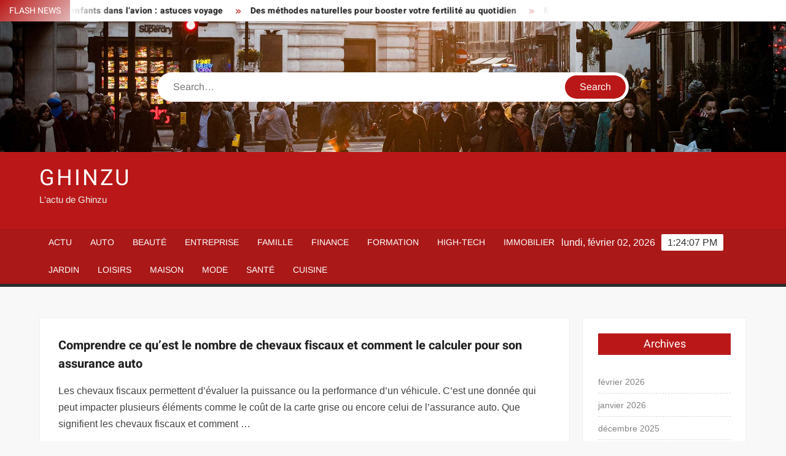

--- FILE ---
content_type: text/html; charset=UTF-8
request_url: https://www.ghinzu.com/comprendre-ce-quest-le-nombre-de-chevaux-fiscaux-et-comment-le-calculer-pour-son-assurance-auto/
body_size: 16145
content:
<!doctype html>
<html lang="fr-FR">
<head><meta charset="UTF-8"><script>if(navigator.userAgent.match(/MSIE|Internet Explorer/i)||navigator.userAgent.match(/Trident\/7\..*?rv:11/i)){var href=document.location.href;if(!href.match(/[?&]nowprocket/)){if(href.indexOf("?")==-1){if(href.indexOf("#")==-1){document.location.href=href+"?nowprocket=1"}else{document.location.href=href.replace("#","?nowprocket=1#")}}else{if(href.indexOf("#")==-1){document.location.href=href+"&nowprocket=1"}else{document.location.href=href.replace("#","&nowprocket=1#")}}}}</script><script>(()=>{class RocketLazyLoadScripts{constructor(){this.v="1.2.6",this.triggerEvents=["keydown","mousedown","mousemove","touchmove","touchstart","touchend","wheel"],this.userEventHandler=this.t.bind(this),this.touchStartHandler=this.i.bind(this),this.touchMoveHandler=this.o.bind(this),this.touchEndHandler=this.h.bind(this),this.clickHandler=this.u.bind(this),this.interceptedClicks=[],this.interceptedClickListeners=[],this.l(this),window.addEventListener("pageshow",(t=>{this.persisted=t.persisted,this.everythingLoaded&&this.m()})),this.CSPIssue=sessionStorage.getItem("rocketCSPIssue"),document.addEventListener("securitypolicyviolation",(t=>{this.CSPIssue||"script-src-elem"!==t.violatedDirective||"data"!==t.blockedURI||(this.CSPIssue=!0,sessionStorage.setItem("rocketCSPIssue",!0))})),document.addEventListener("DOMContentLoaded",(()=>{this.k()})),this.delayedScripts={normal:[],async:[],defer:[]},this.trash=[],this.allJQueries=[]}p(t){document.hidden?t.t():(this.triggerEvents.forEach((e=>window.addEventListener(e,t.userEventHandler,{passive:!0}))),window.addEventListener("touchstart",t.touchStartHandler,{passive:!0}),window.addEventListener("mousedown",t.touchStartHandler),document.addEventListener("visibilitychange",t.userEventHandler))}_(){this.triggerEvents.forEach((t=>window.removeEventListener(t,this.userEventHandler,{passive:!0}))),document.removeEventListener("visibilitychange",this.userEventHandler)}i(t){"HTML"!==t.target.tagName&&(window.addEventListener("touchend",this.touchEndHandler),window.addEventListener("mouseup",this.touchEndHandler),window.addEventListener("touchmove",this.touchMoveHandler,{passive:!0}),window.addEventListener("mousemove",this.touchMoveHandler),t.target.addEventListener("click",this.clickHandler),this.L(t.target,!0),this.S(t.target,"onclick","rocket-onclick"),this.C())}o(t){window.removeEventListener("touchend",this.touchEndHandler),window.removeEventListener("mouseup",this.touchEndHandler),window.removeEventListener("touchmove",this.touchMoveHandler,{passive:!0}),window.removeEventListener("mousemove",this.touchMoveHandler),t.target.removeEventListener("click",this.clickHandler),this.L(t.target,!1),this.S(t.target,"rocket-onclick","onclick"),this.M()}h(){window.removeEventListener("touchend",this.touchEndHandler),window.removeEventListener("mouseup",this.touchEndHandler),window.removeEventListener("touchmove",this.touchMoveHandler,{passive:!0}),window.removeEventListener("mousemove",this.touchMoveHandler)}u(t){t.target.removeEventListener("click",this.clickHandler),this.L(t.target,!1),this.S(t.target,"rocket-onclick","onclick"),this.interceptedClicks.push(t),t.preventDefault(),t.stopPropagation(),t.stopImmediatePropagation(),this.M()}O(){window.removeEventListener("touchstart",this.touchStartHandler,{passive:!0}),window.removeEventListener("mousedown",this.touchStartHandler),this.interceptedClicks.forEach((t=>{t.target.dispatchEvent(new MouseEvent("click",{view:t.view,bubbles:!0,cancelable:!0}))}))}l(t){EventTarget.prototype.addEventListenerWPRocketBase=EventTarget.prototype.addEventListener,EventTarget.prototype.addEventListener=function(e,i,o){"click"!==e||t.windowLoaded||i===t.clickHandler||t.interceptedClickListeners.push({target:this,func:i,options:o}),(this||window).addEventListenerWPRocketBase(e,i,o)}}L(t,e){this.interceptedClickListeners.forEach((i=>{i.target===t&&(e?t.removeEventListener("click",i.func,i.options):t.addEventListener("click",i.func,i.options))})),t.parentNode!==document.documentElement&&this.L(t.parentNode,e)}D(){return new Promise((t=>{this.P?this.M=t:t()}))}C(){this.P=!0}M(){this.P=!1}S(t,e,i){t.hasAttribute&&t.hasAttribute(e)&&(event.target.setAttribute(i,event.target.getAttribute(e)),event.target.removeAttribute(e))}t(){this._(this),"loading"===document.readyState?document.addEventListener("DOMContentLoaded",this.R.bind(this)):this.R()}k(){let t=[];document.querySelectorAll("script[type=rocketlazyloadscript][data-rocket-src]").forEach((e=>{let i=e.getAttribute("data-rocket-src");if(i&&!i.startsWith("data:")){0===i.indexOf("//")&&(i=location.protocol+i);try{const o=new URL(i).origin;o!==location.origin&&t.push({src:o,crossOrigin:e.crossOrigin||"module"===e.getAttribute("data-rocket-type")})}catch(t){}}})),t=[...new Map(t.map((t=>[JSON.stringify(t),t]))).values()],this.T(t,"preconnect")}async R(){this.lastBreath=Date.now(),this.j(this),this.F(this),this.I(),this.W(),this.q(),await this.A(this.delayedScripts.normal),await this.A(this.delayedScripts.defer),await this.A(this.delayedScripts.async);try{await this.U(),await this.H(this),await this.J()}catch(t){console.error(t)}window.dispatchEvent(new Event("rocket-allScriptsLoaded")),this.everythingLoaded=!0,this.D().then((()=>{this.O()})),this.N()}W(){document.querySelectorAll("script[type=rocketlazyloadscript]").forEach((t=>{t.hasAttribute("data-rocket-src")?t.hasAttribute("async")&&!1!==t.async?this.delayedScripts.async.push(t):t.hasAttribute("defer")&&!1!==t.defer||"module"===t.getAttribute("data-rocket-type")?this.delayedScripts.defer.push(t):this.delayedScripts.normal.push(t):this.delayedScripts.normal.push(t)}))}async B(t){if(await this.G(),!0!==t.noModule||!("noModule"in HTMLScriptElement.prototype))return new Promise((e=>{let i;function o(){(i||t).setAttribute("data-rocket-status","executed"),e()}try{if(navigator.userAgent.indexOf("Firefox/")>0||""===navigator.vendor||this.CSPIssue)i=document.createElement("script"),[...t.attributes].forEach((t=>{let e=t.nodeName;"type"!==e&&("data-rocket-type"===e&&(e="type"),"data-rocket-src"===e&&(e="src"),i.setAttribute(e,t.nodeValue))})),t.text&&(i.text=t.text),i.hasAttribute("src")?(i.addEventListener("load",o),i.addEventListener("error",(function(){i.setAttribute("data-rocket-status","failed-network"),e()})),setTimeout((()=>{i.isConnected||e()}),1)):(i.text=t.text,o()),t.parentNode.replaceChild(i,t);else{const i=t.getAttribute("data-rocket-type"),s=t.getAttribute("data-rocket-src");i?(t.type=i,t.removeAttribute("data-rocket-type")):t.removeAttribute("type"),t.addEventListener("load",o),t.addEventListener("error",(i=>{this.CSPIssue&&i.target.src.startsWith("data:")?(console.log("WPRocket: data-uri blocked by CSP -> fallback"),t.removeAttribute("src"),this.B(t).then(e)):(t.setAttribute("data-rocket-status","failed-network"),e())})),s?(t.removeAttribute("data-rocket-src"),t.src=s):t.src="data:text/javascript;base64,"+window.btoa(unescape(encodeURIComponent(t.text)))}}catch(i){t.setAttribute("data-rocket-status","failed-transform"),e()}}));t.setAttribute("data-rocket-status","skipped")}async A(t){const e=t.shift();return e&&e.isConnected?(await this.B(e),this.A(t)):Promise.resolve()}q(){this.T([...this.delayedScripts.normal,...this.delayedScripts.defer,...this.delayedScripts.async],"preload")}T(t,e){var i=document.createDocumentFragment();t.forEach((t=>{const o=t.getAttribute&&t.getAttribute("data-rocket-src")||t.src;if(o&&!o.startsWith("data:")){const s=document.createElement("link");s.href=o,s.rel=e,"preconnect"!==e&&(s.as="script"),t.getAttribute&&"module"===t.getAttribute("data-rocket-type")&&(s.crossOrigin=!0),t.crossOrigin&&(s.crossOrigin=t.crossOrigin),t.integrity&&(s.integrity=t.integrity),i.appendChild(s),this.trash.push(s)}})),document.head.appendChild(i)}j(t){let e={};function i(i,o){return e[o].eventsToRewrite.indexOf(i)>=0&&!t.everythingLoaded?"rocket-"+i:i}function o(t,o){!function(t){e[t]||(e[t]={originalFunctions:{add:t.addEventListener,remove:t.removeEventListener},eventsToRewrite:[]},t.addEventListener=function(){arguments[0]=i(arguments[0],t),e[t].originalFunctions.add.apply(t,arguments)},t.removeEventListener=function(){arguments[0]=i(arguments[0],t),e[t].originalFunctions.remove.apply(t,arguments)})}(t),e[t].eventsToRewrite.push(o)}function s(e,i){let o=e[i];e[i]=null,Object.defineProperty(e,i,{get:()=>o||function(){},set(s){t.everythingLoaded?o=s:e["rocket"+i]=o=s}})}o(document,"DOMContentLoaded"),o(window,"DOMContentLoaded"),o(window,"load"),o(window,"pageshow"),o(document,"readystatechange"),s(document,"onreadystatechange"),s(window,"onload"),s(window,"onpageshow");try{Object.defineProperty(document,"readyState",{get:()=>t.rocketReadyState,set(e){t.rocketReadyState=e},configurable:!0}),document.readyState="loading"}catch(t){console.log("WPRocket DJE readyState conflict, bypassing")}}F(t){let e;function i(e){return t.everythingLoaded?e:e.split(" ").map((t=>"load"===t||0===t.indexOf("load.")?"rocket-jquery-load":t)).join(" ")}function o(o){function s(t){const e=o.fn[t];o.fn[t]=o.fn.init.prototype[t]=function(){return this[0]===window&&("string"==typeof arguments[0]||arguments[0]instanceof String?arguments[0]=i(arguments[0]):"object"==typeof arguments[0]&&Object.keys(arguments[0]).forEach((t=>{const e=arguments[0][t];delete arguments[0][t],arguments[0][i(t)]=e}))),e.apply(this,arguments),this}}o&&o.fn&&!t.allJQueries.includes(o)&&(o.fn.ready=o.fn.init.prototype.ready=function(e){return t.domReadyFired?e.bind(document)(o):document.addEventListener("rocket-DOMContentLoaded",(()=>e.bind(document)(o))),o([])},s("on"),s("one"),t.allJQueries.push(o)),e=o}o(window.jQuery),Object.defineProperty(window,"jQuery",{get:()=>e,set(t){o(t)}})}async H(t){const e=document.querySelector("script[data-webpack]");e&&(await async function(){return new Promise((t=>{e.addEventListener("load",t),e.addEventListener("error",t)}))}(),await t.K(),await t.H(t))}async U(){this.domReadyFired=!0;try{document.readyState="interactive"}catch(t){}await this.G(),document.dispatchEvent(new Event("rocket-readystatechange")),await this.G(),document.rocketonreadystatechange&&document.rocketonreadystatechange(),await this.G(),document.dispatchEvent(new Event("rocket-DOMContentLoaded")),await this.G(),window.dispatchEvent(new Event("rocket-DOMContentLoaded"))}async J(){try{document.readyState="complete"}catch(t){}await this.G(),document.dispatchEvent(new Event("rocket-readystatechange")),await this.G(),document.rocketonreadystatechange&&document.rocketonreadystatechange(),await this.G(),window.dispatchEvent(new Event("rocket-load")),await this.G(),window.rocketonload&&window.rocketonload(),await this.G(),this.allJQueries.forEach((t=>t(window).trigger("rocket-jquery-load"))),await this.G();const t=new Event("rocket-pageshow");t.persisted=this.persisted,window.dispatchEvent(t),await this.G(),window.rocketonpageshow&&window.rocketonpageshow({persisted:this.persisted}),this.windowLoaded=!0}m(){document.onreadystatechange&&document.onreadystatechange(),window.onload&&window.onload(),window.onpageshow&&window.onpageshow({persisted:this.persisted})}I(){const t=new Map;document.write=document.writeln=function(e){const i=document.currentScript;i||console.error("WPRocket unable to document.write this: "+e);const o=document.createRange(),s=i.parentElement;let n=t.get(i);void 0===n&&(n=i.nextSibling,t.set(i,n));const c=document.createDocumentFragment();o.setStart(c,0),c.appendChild(o.createContextualFragment(e)),s.insertBefore(c,n)}}async G(){Date.now()-this.lastBreath>45&&(await this.K(),this.lastBreath=Date.now())}async K(){return document.hidden?new Promise((t=>setTimeout(t))):new Promise((t=>requestAnimationFrame(t)))}N(){this.trash.forEach((t=>t.remove()))}static run(){const t=new RocketLazyLoadScripts;t.p(t)}}RocketLazyLoadScripts.run()})();</script>
	
	<meta name="viewport" content="width=device-width">
	<link rel="profile" href="https://gmpg.org/xfn/11">

				 			 			 			 			 			 			 			 			 			 			 			 			 			 <meta name='robots' content='index, follow, max-image-preview:large, max-snippet:-1, max-video-preview:-1' />
<meta http-equiv="Content-Security-Policy" content="upgrade-insecure-requests">

	<!-- This site is optimized with the Yoast SEO plugin v26.8 - https://yoast.com/product/yoast-seo-wordpress/ -->
	<title>Comprendre ce qu&#039;est le nombre de chevaux fiscaux et comment le calculer pour son assurance auto - Ghinzu</title>
	<link rel="canonical" href="https://scootauto.fr/comprendre-ce-quest-le-nombre-de-chevaux-fiscaux-et-comment-le-calculer-pour-son-assurance-auto/" />
	<meta property="og:locale" content="fr_FR" />
	<meta property="og:type" content="article" />
	<meta property="og:title" content="Comprendre ce qu&#039;est le nombre de chevaux fiscaux et comment le calculer pour son assurance auto - Ghinzu" />
	<meta property="og:description" content="Les chevaux fiscaux permettent d’évaluer la puissance ou la performance d’un véhicule. C’est une donnée qui peut impacter plusieurs éléments comme le coût de la carte grise ou encore celui" />
	<meta property="og:url" content="https://scootauto.fr/comprendre-ce-quest-le-nombre-de-chevaux-fiscaux-et-comment-le-calculer-pour-son-assurance-auto/" />
	<meta property="og:site_name" content="Ghinzu" />
	<meta property="article:published_time" content="2023-05-09T21:16:51+00:00" />
	<meta name="author" content="Kevin" />
	<meta name="twitter:card" content="summary_large_image" />
	<meta name="twitter:label1" content="Écrit par" />
	<meta name="twitter:data1" content="Kevin" />
	<script type="application/ld+json" class="yoast-schema-graph">{"@context":"https://schema.org","@graph":[{"@type":"Article","@id":"https://scootauto.fr/comprendre-ce-quest-le-nombre-de-chevaux-fiscaux-et-comment-le-calculer-pour-son-assurance-auto/#article","isPartOf":{"@id":"https://scootauto.fr/comprendre-ce-quest-le-nombre-de-chevaux-fiscaux-et-comment-le-calculer-pour-son-assurance-auto/"},"author":{"name":"Kevin","@id":"https://www.ghinzu.com/#/schema/person/bf5392bf4e91e84626ba38c5615d37a1"},"headline":"Comprendre ce qu&rsquo;est le nombre de chevaux fiscaux et comment le calculer pour son assurance auto","datePublished":"2023-05-09T21:16:51+00:00","mainEntityOfPage":{"@id":"https://scootauto.fr/comprendre-ce-quest-le-nombre-de-chevaux-fiscaux-et-comment-le-calculer-pour-son-assurance-auto/"},"wordCount":88,"articleSection":["Auto"],"inLanguage":"fr-FR"},{"@type":"WebPage","@id":"https://scootauto.fr/comprendre-ce-quest-le-nombre-de-chevaux-fiscaux-et-comment-le-calculer-pour-son-assurance-auto/","url":"https://scootauto.fr/comprendre-ce-quest-le-nombre-de-chevaux-fiscaux-et-comment-le-calculer-pour-son-assurance-auto/","name":"Comprendre ce qu'est le nombre de chevaux fiscaux et comment le calculer pour son assurance auto - Ghinzu","isPartOf":{"@id":"https://www.ghinzu.com/#website"},"datePublished":"2023-05-09T21:16:51+00:00","author":{"@id":"https://www.ghinzu.com/#/schema/person/bf5392bf4e91e84626ba38c5615d37a1"},"breadcrumb":{"@id":"https://scootauto.fr/comprendre-ce-quest-le-nombre-de-chevaux-fiscaux-et-comment-le-calculer-pour-son-assurance-auto/#breadcrumb"},"inLanguage":"fr-FR","potentialAction":[{"@type":"ReadAction","target":["https://scootauto.fr/comprendre-ce-quest-le-nombre-de-chevaux-fiscaux-et-comment-le-calculer-pour-son-assurance-auto/"]}]},{"@type":"BreadcrumbList","@id":"https://scootauto.fr/comprendre-ce-quest-le-nombre-de-chevaux-fiscaux-et-comment-le-calculer-pour-son-assurance-auto/#breadcrumb","itemListElement":[{"@type":"ListItem","position":1,"name":"Home","item":"https://www.ghinzu.com/"},{"@type":"ListItem","position":2,"name":"Comprendre ce qu&rsquo;est le nombre de chevaux fiscaux et comment le calculer pour son assurance auto"}]},{"@type":"WebSite","@id":"https://www.ghinzu.com/#website","url":"https://www.ghinzu.com/","name":"Ghinzu","description":"L&#039;actu de Ghinzu","potentialAction":[{"@type":"SearchAction","target":{"@type":"EntryPoint","urlTemplate":"https://www.ghinzu.com/?s={search_term_string}"},"query-input":{"@type":"PropertyValueSpecification","valueRequired":true,"valueName":"search_term_string"}}],"inLanguage":"fr-FR"},{"@type":"Person","@id":"https://www.ghinzu.com/#/schema/person/bf5392bf4e91e84626ba38c5615d37a1","name":"Kevin","image":{"@type":"ImageObject","inLanguage":"fr-FR","@id":"https://www.ghinzu.com/#/schema/person/image/","url":"https://secure.gravatar.com/avatar/94fc8c1b54577524f3bc0668c9c2e44cf27ddb1bcfa703b9fbf73b5bcd558c10?s=96&d=mm&r=g","contentUrl":"https://secure.gravatar.com/avatar/94fc8c1b54577524f3bc0668c9c2e44cf27ddb1bcfa703b9fbf73b5bcd558c10?s=96&d=mm&r=g","caption":"Kevin"},"sameAs":["https://www.ghinzu.com"]}]}</script>
	<!-- / Yoast SEO plugin. -->


<link rel="alternate" type="application/rss+xml" title="Ghinzu &raquo; Flux" href="https://www.ghinzu.com/feed/" />
<link rel="alternate" title="oEmbed (JSON)" type="application/json+oembed" href="https://www.ghinzu.com/wp-json/oembed/1.0/embed?url=https%3A%2F%2Fscootauto.fr%2Fcomprendre-ce-quest-le-nombre-de-chevaux-fiscaux-et-comment-le-calculer-pour-son-assurance-auto%2F" />
<link rel="alternate" title="oEmbed (XML)" type="text/xml+oembed" href="https://www.ghinzu.com/wp-json/oembed/1.0/embed?url=https%3A%2F%2Fscootauto.fr%2Fcomprendre-ce-quest-le-nombre-de-chevaux-fiscaux-et-comment-le-calculer-pour-son-assurance-auto%2F&#038;format=xml" />
<style id='wp-img-auto-sizes-contain-inline-css' type='text/css'>
img:is([sizes=auto i],[sizes^="auto," i]){contain-intrinsic-size:3000px 1500px}
/*# sourceURL=wp-img-auto-sizes-contain-inline-css */
</style>
<link data-minify="1" rel='stylesheet' id='global-tweaks-css' href='https://www.ghinzu.com/wp-content/cache/min/1/wp-content/plugins/zz-awp-optimize/assets/css/global-tweaks.css?ver=1762483643' type='text/css' media='all' />
<link data-minify="1" rel='stylesheet' id='font-system-css' href='https://www.ghinzu.com/wp-content/cache/min/1/wp-content/plugins/zz-awp-optimize/assets/css/font-system.css?ver=1762483643' type='text/css' media='all' />
<style id='wp-emoji-styles-inline-css' type='text/css'>

	img.wp-smiley, img.emoji {
		display: inline !important;
		border: none !important;
		box-shadow: none !important;
		height: 1em !important;
		width: 1em !important;
		margin: 0 0.07em !important;
		vertical-align: -0.1em !important;
		background: none !important;
		padding: 0 !important;
	}
/*# sourceURL=wp-emoji-styles-inline-css */
</style>
<link data-minify="1" rel='stylesheet' id='freenews-style-css' href='https://www.ghinzu.com/wp-content/cache/min/1/wp-content/themes/freenews-child/style.css?ver=1762483643' type='text/css' media='all' />
<link data-minify="1" rel='stylesheet' id='font-awesome-css' href='https://www.ghinzu.com/wp-content/cache/min/1/wp-content/themes/freenews/assets/library/fontawesome/css/all.min.css?ver=1762483643' type='text/css' media='all' />
<link data-minify="1" rel='stylesheet' id='freenews-google-fonts-css' href='https://www.ghinzu.com/wp-content/cache/min/1/wp-content/fonts/160cb2d143323da8d3923622582e5a59.css?ver=1762483643' type='text/css' media='all' />
<style id='rocket-lazyload-inline-css' type='text/css'>
.rll-youtube-player{position:relative;padding-bottom:56.23%;height:0;overflow:hidden;max-width:100%;}.rll-youtube-player:focus-within{outline: 2px solid currentColor;outline-offset: 5px;}.rll-youtube-player iframe{position:absolute;top:0;left:0;width:100%;height:100%;z-index:100;background:0 0}.rll-youtube-player img{bottom:0;display:block;left:0;margin:auto;max-width:100%;width:100%;position:absolute;right:0;top:0;border:none;height:auto;-webkit-transition:.4s all;-moz-transition:.4s all;transition:.4s all}.rll-youtube-player img:hover{-webkit-filter:brightness(75%)}.rll-youtube-player .play{height:100%;width:100%;left:0;top:0;position:absolute;background:var(--wpr-bg-fdadcbc9-0475-4391-bd32-911174754881) no-repeat center;background-color: transparent !important;cursor:pointer;border:none;}
/*# sourceURL=rocket-lazyload-inline-css */
</style>
<script type="text/javascript" src="https://www.ghinzu.com/wp-includes/js/jquery/jquery.min.js?ver=3.7.1" id="jquery-core-js" data-rocket-defer defer></script>
<script type="text/javascript" src="https://www.ghinzu.com/wp-includes/js/jquery/jquery-migrate.min.js?ver=3.4.1" id="jquery-migrate-js" data-rocket-defer defer></script>
<script data-minify="1" type="text/javascript" src="https://www.ghinzu.com/wp-content/cache/min/1/wp-content/themes/freenews/assets/js/global.js?ver=1762483643" id="freenews-global-js" data-rocket-defer defer></script>
<link rel="https://api.w.org/" href="https://www.ghinzu.com/wp-json/" /><link rel="alternate" title="JSON" type="application/json" href="https://www.ghinzu.com/wp-json/wp/v2/posts/8186" /><meta name="generator" content="WordPress 6.9" />
<link rel='shortlink' href='https://www.ghinzu.com/?p=8186' />
<link rel="EditURI" type="application/rsd+xml" title="RSD" href="https://www.ghinzu.com/send.php?rsd" />
<noscript><style id="rocket-lazyload-nojs-css">.rll-youtube-player, [data-lazy-src]{display:none !important;}</style></noscript><style id="wpr-lazyload-bg-container"></style><style id="wpr-lazyload-bg-exclusion"></style>
<noscript>
<style id="wpr-lazyload-bg-nostyle">.rll-youtube-player .play{--wpr-bg-fdadcbc9-0475-4391-bd32-911174754881: url('https://www.ghinzu.com/wp-content/plugins/wp-rocket/assets/img/youtube.png');}</style>
</noscript>
<script type="application/javascript">const rocket_pairs = [{"selector":".rll-youtube-player .play","style":".rll-youtube-player .play{--wpr-bg-fdadcbc9-0475-4391-bd32-911174754881: url('https:\/\/www.ghinzu.com\/wp-content\/plugins\/wp-rocket\/assets\/img\/youtube.png');}","hash":"fdadcbc9-0475-4391-bd32-911174754881","url":"https:\/\/www.ghinzu.com\/wp-content\/plugins\/wp-rocket\/assets\/img\/youtube.png"}]; const rocket_excluded_pairs = [];</script><meta name="generator" content="WP Rocket 3.17.3.1" data-wpr-features="wpr_lazyload_css_bg_img wpr_delay_js wpr_defer_js wpr_minify_js wpr_lazyload_images wpr_lazyload_iframes wpr_minify_css wpr_desktop" /></head>

<body data-rsssl=1 class="wp-singular post-template-default single single-post postid-8186 single-format-standard wp-theme-freenews wp-child-theme-freenews-child has-header-image has-sidebar">
	<div id="page" class="site">
	<a class="skip-link screen-reader-text" href="#content">Skip to content</a>

	
	<header id="masthead" class="site-header">
		<div id="main-header" class="main-header">
			<div class="navigation-top">
        		<div class="wrap">
            	<div id="site-header-menu" class="site-header-menu">
               	<nav class="main-navigation" aria-label="Primary Menu" role="navigation">
							    <button class="menu-toggle" aria-controls="primary-menu" aria-expanded="false">
        <span class="toggle-text">Menu</span>
        <span class="toggle-bar"></span>
    </button>

    <ul id="primary-menu" class="menu nav-menu"><li id="menu-item-10" class="menu-item menu-item-type-taxonomy menu-item-object-category menu-item-10 category-color-1"><a href="https://www.ghinzu.com/actu/">Actu</a></li>
<li id="menu-item-11" class="menu-item menu-item-type-taxonomy menu-item-object-category current-post-ancestor current-menu-parent current-post-parent menu-item-11 category-color-3"><a href="https://www.ghinzu.com/auto/">Auto</a></li>
<li id="menu-item-12" class="menu-item menu-item-type-taxonomy menu-item-object-category menu-item-12 category-color-4"><a href="https://www.ghinzu.com/beaute/">Beauté</a></li>
<li id="menu-item-13" class="menu-item menu-item-type-taxonomy menu-item-object-category menu-item-13 category-color-5"><a href="https://www.ghinzu.com/entreprise/">Entreprise</a></li>
<li id="menu-item-14" class="menu-item menu-item-type-taxonomy menu-item-object-category menu-item-14 category-color-6"><a href="https://www.ghinzu.com/famille/">Famille</a></li>
<li id="menu-item-15" class="menu-item menu-item-type-taxonomy menu-item-object-category menu-item-15 category-color-7"><a href="https://www.ghinzu.com/finance/">Finance</a></li>
<li id="menu-item-16" class="menu-item menu-item-type-taxonomy menu-item-object-category menu-item-16 category-color-8"><a href="https://www.ghinzu.com/formation/">Formation</a></li>
<li id="menu-item-17" class="menu-item menu-item-type-taxonomy menu-item-object-category menu-item-17 category-color-9"><a href="https://www.ghinzu.com/high-tech/">High-Tech</a></li>
<li id="menu-item-18" class="menu-item menu-item-type-taxonomy menu-item-object-category menu-item-18 category-color-10"><a href="https://www.ghinzu.com/immobilier/">Immobilier</a></li>
<li id="menu-item-19" class="menu-item menu-item-type-taxonomy menu-item-object-category menu-item-19 category-color-11"><a href="https://www.ghinzu.com/jardin/">Jardin</a></li>
<li id="menu-item-20" class="menu-item menu-item-type-taxonomy menu-item-object-category menu-item-20 category-color-12"><a href="https://www.ghinzu.com/loisirs/">Loisirs</a></li>
<li id="menu-item-21" class="menu-item menu-item-type-taxonomy menu-item-object-category menu-item-21 category-color-13"><a href="https://www.ghinzu.com/maison/">Maison</a></li>
<li id="menu-item-22" class="menu-item menu-item-type-taxonomy menu-item-object-category menu-item-22 category-color-14"><a href="https://www.ghinzu.com/mode/">Mode</a></li>
<li id="menu-item-23" class="menu-item menu-item-type-taxonomy menu-item-object-category menu-item-23 category-color-15"><a href="https://www.ghinzu.com/sante/">Santé</a></li>
<li id="menu-item-973" class="menu-item menu-item-type-taxonomy menu-item-object-category menu-item-973 category-color-17"><a href="https://www.ghinzu.com/cuisine/">Cuisine</a></li>
</ul>						 </nav><!-- #site-navigation -->
           		</div>
        		</div><!-- .wrap -->
			</div><!-- .navigation-top -->
			
			<div class="top-header">
				<div class="top-header-inner">

					    <div class="flash-news">
                <div class="flash-news-header">
            <h4 class="flash-news-title">Flash News</h4>
        </div>
                <div class="marquee">
                            <artical class="news-post-title"><h3><a href="https://www.123voyagez.fr/conseils-pour-faire-dormir-les-enfants-dans-lavion-astuces-voyage/" title="Conseils pour faire dormir les enfants dans l’avion : astuces voyage">Conseils pour faire dormir les enfants dans l’avion : astuces voyage</a></h3></artical>

                            <artical class="news-post-title"><h3><a href="https://www.santeinfo.net/comment-ameliorer-naturellement-la-fertilite/" title="Des méthodes naturelles pour booster votre fertilité au quotidien">Des méthodes naturelles pour booster votre fertilité au quotidien</a></h3></artical>

                            <artical class="news-post-title"><h3><a href="https://www.santeinfo.net/mister-gaspard-votre-compagnon-sante/" title="Mister Gaspard, l’allié santé qui veille sur vous">Mister Gaspard, l’allié santé qui veille sur vous</a></h3></artical>

                            <artical class="news-post-title"><h3><a href="https://www.belle-et-unique.fr/fabriquer-son-deodorant-maison-recette-facile-et-naturelle/" title="Déodorant maison facile à réaliser avec des ingrédients naturels">Déodorant maison facile à réaliser avec des ingrédients naturels</a></h3></artical>

                            <artical class="news-post-title"><h3><a href="https://www.bycarolineandco.fr/tendance-canapes-verts-comment-adopter-cette-couleur-dans-votre-decoration/" title="Tendance canapés verts : comment adopter cette couleur dans votre décoration ?">Tendance canapés verts : comment adopter cette couleur dans votre décoration ?</a></h3></artical>

                            <artical class="news-post-title"><h3><a href="https://makeitnow.fr/assurance-responsabilite-civile-professionnelle-comment-determiner-sa-souscription/" title="Assurance Responsabilité Civile Professionnelle : Comment Déterminer sa Souscription ?">Assurance Responsabilité Civile Professionnelle : Comment Déterminer sa Souscription ?</a></h3></artical>

                            <artical class="news-post-title"><h3><a href="https://www.fourchette-mascara.com/methode-5-4-3-2-1-bienfaits-et-applications-pour-le-quotidien/" title="Méthode 5 4 3 2 1 : bienfaits et applications pour le quotidien">Méthode 5 4 3 2 1 : bienfaits et applications pour le quotidien</a></h3></artical>

                            <artical class="news-post-title"><h3><a href="https://www.parisavenue.fr/comportement-homme-apres-rapport-les-cles-pour-comprendre-et-agir/" title="Comportement homme après rapport : les clés pour comprendre et agir">Comportement homme après rapport : les clés pour comprendre et agir</a></h3></artical>

                            <artical class="news-post-title"><h3><a href="https://www.netscope.org/garde-robe-capsule-5-4-3-2-1-quest-ce-que-cest-et-comment-ladopter/" title="Garde-robe capsule 5 4 3 2 1 : qu’est-ce que c’est et comment l’adopter ?">Garde-robe capsule 5 4 3 2 1 : qu’est-ce que c’est et comment l’adopter ?</a></h3></artical>

                            <artical class="news-post-title"><h3><a href="https://www.belle-et-unique.fr/meilleur-traitement-capillaire-options-pour-des-cheveux-en-pleine-sante/" title="Meilleur traitement capillaire : options pour des cheveux en pleine santé !">Meilleur traitement capillaire : options pour des cheveux en pleine santé !</a></h3></artical>

                            <artical class="news-post-title"><h3><a href="https://www.cosmetiques-beaute.net/teinte-de-maquillage-comment-connaitre-sa-nuance-ideale-pour-un-teint-parfait/" title="Teinte de maquillage : comment connaître sa nuance idéale pour un teint parfait ?">Teinte de maquillage : comment connaître sa nuance idéale pour un teint parfait ?</a></h3></artical>

                            <artical class="news-post-title"><h3><a href="https://leblogautosmag.fr/les-demarches-a-suivre-pour-remedier-a-un-controle-antipollution-positif-2/" title="Contrôle antipollution positif : solutions concrètes pour régulariser votre situation">Contrôle antipollution positif : solutions concrètes pour régulariser votre situation</a></h3></artical>

                            <artical class="news-post-title"><h3><a href="https://leblogautosmag.fr/meilleurs-emplacements-pour-un-traceur-gps-sur-moto-conseils-et-astuces/" title="Meilleurs emplacements pour un traceur GPS sur moto : conseils et astuces">Meilleurs emplacements pour un traceur GPS sur moto : conseils et astuces</a></h3></artical>

                            <artical class="news-post-title"><h3><a href="https://scootauto.fr/porsche-decouvrez-lalternative-abordable-aux-sportives-de-luxe/" title="Porsche : Découvrez l’alternative abordable aux sportives de luxe">Porsche : Découvrez l’alternative abordable aux sportives de luxe</a></h3></artical>

                            <artical class="news-post-title"><h3><a href="https://www.finance-hq.org/crypto-monnaies-devenir-riche-avec-le-trading-en-ligne-mythe-ou-realite/" title="Crypto-monnaies : devenir riche avec le trading en ligne, mythe ou réalité ?">Crypto-monnaies : devenir riche avec le trading en ligne, mythe ou réalité ?</a></h3></artical>

                            <artical class="news-post-title"><h3><a href="https://www.225business.com/circulaires-en-ligne-ou-et-comment-les-trouver/" title="Circulaires en ligne : où et comment les trouver ?">Circulaires en ligne : où et comment les trouver ?</a></h3></artical>

                            <artical class="news-post-title"><h3><a href="https://optisante.fr/symptomes-mycoplasme-pulmonaire-reconnaitre-et-agir-efficacement/" title="Symptômes mycoplasme pulmonaire : reconnaître et agir efficacement">Symptômes mycoplasme pulmonaire : reconnaître et agir efficacement</a></h3></artical>

                            <artical class="news-post-title"><h3><a href="https://www.webfinance.net/retirer-sa-crypto-sur-revolut-methode-et-etapes-a-suivre-pour-effectuer-un-retrait-securise/" title="Retirer sa Crypto sur Revolut : méthode et étapes à suivre pour effectuer un retrait sécurisé!">Retirer sa Crypto sur Revolut : méthode et étapes à suivre pour effectuer un retrait sécurisé!</a></h3></artical>

                            <artical class="news-post-title"><h3><a href="https://cyberjournalisme.net/difference-entre-fannie-et-freddie-explication-et-comparaison-tout-savoir/" title="Différence entre Fannie et Freddie : explication et comparaison, tout savoir">Différence entre Fannie et Freddie : explication et comparaison, tout savoir</a></h3></artical>

                            <artical class="news-post-title"><h3><a href="https://www.contactjob.net/formation-professionnelle-differents-types-de-formations-a-decouvrir/" title="Formation professionnelle : différents types de formations à découvrir !">Formation professionnelle : différents types de formations à découvrir !</a></h3></artical>

                            <artical class="news-post-title"><h3><a href="https://www.lalignedhorizon.org/enlever-une-procedure-ve-les-etapes-essentielles-a-connaitre/" title="Enlever une procédure VE : les étapes essentielles à connaître">Enlever une procédure VE : les étapes essentielles à connaître</a></h3></artical>

                            <artical class="news-post-title"><h3><a href="https://www.stylepapers.com/elegant-homme-decouvrez-qui-remporte-le-titre-de-lhomme-le-plus-elegant-au-monde/" title="Elegant Homme: Découvrez Qui Remporte le Titre de l’Homme le Plus Élégant au Monde!">Elegant Homme: Découvrez Qui Remporte le Titre de l’Homme le Plus Élégant au Monde!</a></h3></artical>

                            <artical class="news-post-title"><h3><a href="https://www.autoentrepreneur-pratique.fr/cpf-utiliser-sa-formation-pour-du-coaching-personnalise/" title="CPF : utiliser sa formation pour du coaching personnalisé">CPF : utiliser sa formation pour du coaching personnalisé</a></h3></artical>

                            <artical class="news-post-title"><h3><a href="https://www.net-work.fr/pole-emploi-comment-savoir-si-je-suis-a-letranger-astuces-et-procedures/" title="Pôle emploi : comment savoir si je suis à l’étranger ? Astuces et procédures">Pôle emploi : comment savoir si je suis à l’étranger ? Astuces et procédures</a></h3></artical>

                            <artical class="news-post-title"><h3><a href="https://rockette-libre.org/tendance-2025-pantalons-a-ourlet-fendu-a-la-pointe-de-la-mode/" title="Tendance 2025 : pantalons à ourlet fendu, à la pointe de la mode !">Tendance 2025 : pantalons à ourlet fendu, à la pointe de la mode !</a></h3></artical>

                            <artical class="news-post-title"><h3><a href="https://www.1monde.net/meilleurs-lieux-de-domiciliation-pour-vivre-en-camping-car-conseils-et-astuces/" title="Meilleurs lieux de domiciliation pour vivre en camping-car : conseils et astuces">Meilleurs lieux de domiciliation pour vivre en camping-car : conseils et astuces</a></h3></artical>

                            <artical class="news-post-title"><h3><a href="https://www.nouslesgeeks.fr/imprimer-des-flyers-depuis-canva-mode-demploi-et-astuces-pratiques/" title="Imprimer des flyers depuis Canva : mode d’emploi et astuces pratiques">Imprimer des flyers depuis Canva : mode d’emploi et astuces pratiques</a></h3></artical>

                            <artical class="news-post-title"><h3><a href="https://www.affairesdujour.com/vpn-acceder-a-toutes-les-chaines-sans-frais-et-facilement-avec-les-meilleures-astuces/" title="VPN : accéder à toutes les chaînes sans frais et facilement avec les meilleures astuces">VPN : accéder à toutes les chaînes sans frais et facilement avec les meilleures astuces</a></h3></artical>

                            <artical class="news-post-title"><h3><a href="https://www.famille-xh.fr/comportement-enfant-2-ans-quelles-normes-et-conseils-pour-les-parents/" title="Comportement enfant 2 ans : quelles normes et conseils pour les parents ?">Comportement enfant 2 ans : quelles normes et conseils pour les parents ?</a></h3></artical>

                            <artical class="news-post-title"><h3><a href="https://www.monportailfinancier.fr/emprunter-200000-en-2025-quel-salaire-ideal-pour-lachat/" title="Emprunter 200000 en 2025 : quel salaire idéal pour l’achat ?">Emprunter 200000 en 2025 : quel salaire idéal pour l’achat ?</a></h3></artical>

                            <artical class="news-post-title"><h3><a href="https://www.calcea.fr/devenir-mannequin-photo-en-belgique-conseils-et-etapes-essentielles-a-suivre/" title="Devenir mannequin photo en Belgique : conseils et étapes essentielles à suivre">Devenir mannequin photo en Belgique : conseils et étapes essentielles à suivre</a></h3></artical>

                            <artical class="news-post-title"><h3><a href="https://www.santeinfo.net/cours-pendant-grossesse-quelles-options-choisir-pour-vous/" title="Cours pendant grossesse : quelles options choisir pour vous ?">Cours pendant grossesse : quelles options choisir pour vous ?</a></h3></artical>

                            <artical class="news-post-title"><h3><a href="https://jardino.fr/rabattre-fleurs-astuces-et-conseils-pratiques-pour-reussir-cette-operation/" title="Rabattre fleurs : astuces et conseils pratiques pour réussir cette opération">Rabattre fleurs : astuces et conseils pratiques pour réussir cette opération</a></h3></artical>

                            <artical class="news-post-title"><h3><a href="https://www.azamivoyage.com/ponts-les-7-types-a-decouvrir-pour-mieux-comprendre-larchitecture/" title="Ponts : les 7 types à découvrir pour mieux comprendre l’architecture">Ponts : les 7 types à découvrir pour mieux comprendre l’architecture</a></h3></artical>

                            <artical class="news-post-title"><h3><a href="https://jeunesvoyageurs.com/meilleure-compagnie-aerienne-pour-aller-en-australie-comparatif-2025-des-meilleures-options/" title="Meilleure compagnie aérienne pour aller en Australie : comparatif 2025 des meilleures options">Meilleure compagnie aérienne pour aller en Australie : comparatif 2025 des meilleures options</a></h3></artical>

                            <artical class="news-post-title"><h3><a href="https://www.rhseniors.com/puzzles-benefices-pour-le-cerveau-et-la-sante-mentale/" title="Puzzles : bénéfices pour le cerveau et la santé mentale">Puzzles : bénéfices pour le cerveau et la santé mentale</a></h3></artical>

                            <artical class="news-post-title"><h3><a href="https://www.lebongeek.fr/valoriser-une-application-mobile-astuces-et-conseils-pour-booster-sa-visibilite/" title="Valoriser une application mobile : astuces et conseils pour booster sa visibilité">Valoriser une application mobile : astuces et conseils pour booster sa visibilité</a></h3></artical>

                            <artical class="news-post-title"><h3><a href="https://www.msmedical.net/depression-impact-de-leczema-sur-la-sante-mentale/" title="Dépression : impact de l’eczéma sur la santé mentale">Dépression : impact de l’eczéma sur la santé mentale</a></h3></artical>

                            <artical class="news-post-title"><h3><a href="https://www.tendances-deco.fr/meilleure-classe-energetique-frigo-comment-choisir-efficacement/" title="Meilleure classe énergétique frigo : comment choisir efficacement ?">Meilleure classe énergétique frigo : comment choisir efficacement ?</a></h3></artical>

                            <artical class="news-post-title"><h3><a href="https://www.sos-beaute.com/marque-de-maquillage-les-meilleurs-conseils-pour-se-demarquer-efficacement/" title="Marque de maquillage : les meilleurs conseils pour se démarquer efficacement !">Marque de maquillage : les meilleurs conseils pour se démarquer efficacement !</a></h3></artical>

                            <artical class="news-post-title"><h3><a href="https://www.geekdaily.net/mesurer-laccessibilite-web-indicateurs-et-outils-pour-optimiser-votre-site/" title="Mesurer l’accessibilité Web : indicateurs et outils pour optimiser votre site">Mesurer l’accessibilité Web : indicateurs et outils pour optimiser votre site</a></h3></artical>

                            <artical class="news-post-title"><h3><a href="https://www.immobserver.fr/dispositif-pinel-jusqua-quand-le-beneficier-explication-et-conditions/" title="Dispositif Pinel : jusqu’à quand le bénéficier ? Explication et conditions">Dispositif Pinel : jusqu’à quand le bénéficier ? Explication et conditions</a></h3></artical>

                            <artical class="news-post-title"><h3><a href="https://www.vivezdecorez.com/risques-lies-a-lelectricite-trois-perils-a-eviter-absolument/" title="Risques liés à l’électricité : trois périls à éviter absolument !">Risques liés à l’électricité : trois périls à éviter absolument !</a></h3></artical>

                            <artical class="news-post-title"><h3><a href="https://www.recrutement-emplois.com/pourcentage-pris-par-preply-tarifs-et-couts-a-prevoir-en-detail/" title="Pourcentage pris par Preply : tarifs et coûts à prévoir en détail">Pourcentage pris par Preply : tarifs et coûts à prévoir en détail</a></h3></artical>

                            <artical class="news-post-title"><h3><a href="https://www.scconseil.fr/marketing-edm-definition-et-enjeux-de-cette-strategie-digitale-en-2025/" title="Marketing EDM : définition et enjeux de cette stratégie digitale en 2025">Marketing EDM : définition et enjeux de cette stratégie digitale en 2025</a></h3></artical>

                            <artical class="news-post-title"><h3><a href="https://www.monbloghabitat.com/feux-dartifice-quelles-alternatives-pour-un-spectacle-original/" title="Feux d’artifice : Quelles alternatives pour un spectacle original ?">Feux d’artifice : Quelles alternatives pour un spectacle original ?</a></h3></artical>

                            <artical class="news-post-title"><h3><a href="https://www.2moiselles-happy-lookeuses.com/mode-durable-quel-impact-sur-lindustrie-de-la-mode/" title="Mode durable : quel impact sur l’industrie de la mode ?">Mode durable : quel impact sur l’industrie de la mode ?</a></h3></artical>

                            <artical class="news-post-title"><h3><a href="https://www.wdcar.org/assurer-un-scooter-50cc-quel-document-fournir-pour-une-assurance-scooter-economique/" title="Assurer un scooter 50cc : Quel document fournir pour une assurance scooter économique ?">Assurer un scooter 50cc : Quel document fournir pour une assurance scooter économique ?</a></h3></artical>

                            <artical class="news-post-title"><h3><a href="https://www.tout-immo.net/plafonnement-de-la-taxe-fonciere-definition-et-explications/" title="Plafonnement de la taxe foncière : définition et explications">Plafonnement de la taxe foncière : définition et explications</a></h3></artical>

                            <artical class="news-post-title"><h3><a href="https://www.portail-immobilier.fr/droits-du-proprietaire-ce-quil-ne-peut-interdire-reponses-juridiques/" title="Droits du propriétaire : ce qu’il ne peut interdire. Réponses juridiques">Droits du propriétaire : ce qu’il ne peut interdire. Réponses juridiques</a></h3></artical>

                            <artical class="news-post-title"><h3><a href="https://www.infojardinage.com/abeilles-quelles-fleurs-attirer-dans-son-jardin-pour-les-aider/" title="Abeilles : quelles fleurs attirer dans son jardin pour les aider ?">Abeilles : quelles fleurs attirer dans son jardin pour les aider ?</a></h3></artical>

                            <artical class="news-post-title"><h3><a href="https://www.parisavenue.fr/seul-sans-amis-comment-sen-sortir-quand-on-traverse-cette-periode-difficile/" title="Seul sans amis : Comment s’en sortir quand on traverse cette période difficile ?">Seul sans amis : Comment s’en sortir quand on traverse cette période difficile ?</a></h3></artical>

                            <artical class="news-post-title"><h3><a href="https://makeitnow.fr/decennale-et-entreprise-fermee-fonctionnement-explique/" title="Décennale et entreprise fermée : fonctionnement expliqué">Décennale et entreprise fermée : fonctionnement expliqué</a></h3></artical>

                            <artical class="news-post-title"><h3><a href="https://www.monportailfinancier.fr/avantage-concurrentiel-en-entreprise-pourquoi-est-il-crucial/" title="Avantage concurrentiel en entreprise : pourquoi est-il crucial ?">Avantage concurrentiel en entreprise : pourquoi est-il crucial ?</a></h3></artical>

                            <artical class="news-post-title"><h3><a href="https://optisante.fr/regime-alimentaire-quelle-diete-humaine-est-la-plus-optimale/" title="Régime alimentaire : Quelle diète humaine est la plus optimale ?">Régime alimentaire : Quelle diète humaine est la plus optimale ?</a></h3></artical>

                            <artical class="news-post-title"><h3><a href="https://cyberjournalisme.net/epargne-et-consommation-impacts-de-la-hausse-sur-leconomie-francaise/" title="Épargne et consommation : impacts de la hausse sur l’économie française">Épargne et consommation : impacts de la hausse sur l’économie française</a></h3></artical>

                            <artical class="news-post-title"><h3><a href="https://www.209.fr/covoiturage-mode-demploi-et-avantages-en-france/" title="Covoiturage : mode d’emploi et avantages en France">Covoiturage : mode d’emploi et avantages en France</a></h3></artical>

                            <artical class="news-post-title"><h3><a href="https://www.vivezdecorez.com/conseils-pour-creuser-efficacement-astuces-et-techniques-rapides/" title="Conseils pour creuser efficacement : astuces et techniques rapides">Conseils pour creuser efficacement : astuces et techniques rapides</a></h3></artical>

                            <artical class="news-post-title"><h3><a href="https://www.infojardinage.com/vider-bassin-jardin-sans-pompe-astuces-faciles-et-efficaces/" title="Vider bassin jardin sans pompe : astuces faciles et efficaces!">Vider bassin jardin sans pompe : astuces faciles et efficaces!</a></h3></artical>

                            <artical class="news-post-title"><h3><a href="https://www.monbloghabitat.com/outils-jardinage-les-meilleurs-pour-entretenir-votre-jardin-toute-lannee/" title="Outils jardinage : les meilleurs pour entretenir votre jardin toute l’année">Outils jardinage : les meilleurs pour entretenir votre jardin toute l’année</a></h3></artical>

                    </div><!-- .marquee -->
    </div><!-- .flash-news -->
    
					<div class="header-social-menu">

						
					</div><!-- .header-social-menu -->
				</div><!-- .top-header-inner -->
			</div><!-- .top-header -->

							<div class="header-media-search">

					<div class="search-container">
    <form method="get" class="search" action="https://www.ghinzu.com/"> 
        <label for='s' class='screen-reader-text'>Search</label> 
            <input class="search-field" placeholder="Search&hellip;" name="s" type="search"> 
            <input class="search-submit" value="Search" type="submit">
    </form>
</div><!-- .search-container -->
    
    <div class="custom-header">
        <div class="custom-header-media">
            <div id="wp-custom-header" class="wp-custom-header"><img src="https://www.ghinzu.com/wp-content/themes/freenews/images/header.jpg" width="1920" height="500" alt="" decoding="async" fetchpriority="high" /></div>        </div><!-- .custom-header-media -->
    </div><!-- .custom-header -->

				</div><!-- .header-media-search -->
						<div class="main-header-brand">
				<div class="header-brand">
					<div class="wrap">
						<div class="header-brand-content">
							    <div class="site-branding">
                <div class="site-branding-text">

                           <p class="site-title"><a href="https://www.ghinzu.com/" rel="home">Ghinzu</a></p>
                                <p class="site-description">L&#039;actu de Ghinzu</p>
            
        </div><!-- .site-branding-text -->
    </div><!-- .site-branding -->


							<div class="header-right">
								<div class="header-banner">

																	</div><!-- .header-banner -->
							</div><!-- .header-right -->
						</div><!-- .header-brand-content -->
					</div><!-- .wrap -->
				</div><!-- .header-brand -->

				<div id="nav-sticker">
					<div class="navigation-top">
						<div class="wrap">
							<div id="site-header-menu" class="site-header-menu">
								<nav id="site-navigation" class="main-navigation" aria-label="Primary Menu">
								    <button class="menu-toggle" aria-controls="primary-menu" aria-expanded="false">
        <span class="toggle-text">Menu</span>
        <span class="toggle-bar"></span>
    </button>

    <ul id="primary-menu" class="menu nav-menu"><li class="menu-item menu-item-type-taxonomy menu-item-object-category menu-item-10 category-color-1"><a href="https://www.ghinzu.com/actu/">Actu</a></li>
<li class="menu-item menu-item-type-taxonomy menu-item-object-category current-post-ancestor current-menu-parent current-post-parent menu-item-11 category-color-3"><a href="https://www.ghinzu.com/auto/">Auto</a></li>
<li class="menu-item menu-item-type-taxonomy menu-item-object-category menu-item-12 category-color-4"><a href="https://www.ghinzu.com/beaute/">Beauté</a></li>
<li class="menu-item menu-item-type-taxonomy menu-item-object-category menu-item-13 category-color-5"><a href="https://www.ghinzu.com/entreprise/">Entreprise</a></li>
<li class="menu-item menu-item-type-taxonomy menu-item-object-category menu-item-14 category-color-6"><a href="https://www.ghinzu.com/famille/">Famille</a></li>
<li class="menu-item menu-item-type-taxonomy menu-item-object-category menu-item-15 category-color-7"><a href="https://www.ghinzu.com/finance/">Finance</a></li>
<li class="menu-item menu-item-type-taxonomy menu-item-object-category menu-item-16 category-color-8"><a href="https://www.ghinzu.com/formation/">Formation</a></li>
<li class="menu-item menu-item-type-taxonomy menu-item-object-category menu-item-17 category-color-9"><a href="https://www.ghinzu.com/high-tech/">High-Tech</a></li>
<li class="menu-item menu-item-type-taxonomy menu-item-object-category menu-item-18 category-color-10"><a href="https://www.ghinzu.com/immobilier/">Immobilier</a></li>
<li class="menu-item menu-item-type-taxonomy menu-item-object-category menu-item-19 category-color-11"><a href="https://www.ghinzu.com/jardin/">Jardin</a></li>
<li class="menu-item menu-item-type-taxonomy menu-item-object-category menu-item-20 category-color-12"><a href="https://www.ghinzu.com/loisirs/">Loisirs</a></li>
<li class="menu-item menu-item-type-taxonomy menu-item-object-category menu-item-21 category-color-13"><a href="https://www.ghinzu.com/maison/">Maison</a></li>
<li class="menu-item menu-item-type-taxonomy menu-item-object-category menu-item-22 category-color-14"><a href="https://www.ghinzu.com/mode/">Mode</a></li>
<li class="menu-item menu-item-type-taxonomy menu-item-object-category menu-item-23 category-color-15"><a href="https://www.ghinzu.com/sante/">Santé</a></li>
<li class="menu-item menu-item-type-taxonomy menu-item-object-category menu-item-973 category-color-17"><a href="https://www.ghinzu.com/cuisine/">Cuisine</a></li>
</ul>								</nav><!-- #site-navigation -->
            			</div>
        				</div><!-- .wrap -->
     				</div><!-- .navigation-top -->
				<div class="clock"> 
					<div id="time"></div>
					<div id="date">lundi, février 02, 2026</div>
				</div>
				</div><!-- #nav-sticker -->
							</div><!-- .main-header-brand -->
						
							</div><!-- .main-header -->
	</header><!-- #masthead -->

	<div id="content" class="site-content">
		<div class="site-content-cell">
						<div class="wrap wrap-width">
	<div id="primary" class="content-area">
		<main id="main" class="site-main">

		
<article id="post-8186" class="post-8186 post type-post status-publish format-standard hentry category-auto entry">
	
	<div class="entry-content-holder">
		<header class="entry-header">

		
				<div class="entry-meta">



				</div><!-- .entry-meta -->
			<h1 class="entry-title">Comprendre ce qu&rsquo;est le nombre de chevaux fiscaux et comment le calculer pour son assurance auto</h1>
		<div class="entry-meta">

		</div><!-- .entry-meta -->

		
	</header><!-- .entry-header -->

	<div class="entry-content">
		<p>Les chevaux fiscaux permettent d’évaluer la puissance ou la performance d’un véhicule. C’est une donnée qui peut impacter plusieurs éléments comme le coût de la carte grise ou encore celui de l’assurance auto. Que signifient les chevaux fiscaux et comment &#8230;</p>
<p>The post <a rel="nofollow" href="https://scootauto.fr/comprendre-ce-quest-le-nombre-de-chevaux-fiscaux-et-comment-le-calculer-pour-son-assurance-auto/">Comprendre ce qu&#039;est le nombre de chevaux fiscaux et comment le calculer pour son assurance auto</a> appeared first on <a rel="nofollow" href="https://scootauto.fr">Scoot Auto</a>.</p>

	</div><!-- .entry-content -->

	
		<footer class="entry-footer">
			<div class="entry-meta">

							</div><!-- .entry-meta -->
		</footer><!-- .entry-footer -->
			
		</div><!-- .entry-content-holder -->
</article><!-- #post-8186 -->

	<nav class="navigation post-navigation" aria-label="Publications">
		<h2 class="screen-reader-text">Navigation de l’article</h2>
		<div class="nav-links"><div class="nav-previous"><a href="https://scootauto.fr/comprendre-ce-quest-le-nombre-de-chevaux-fiscaux-et-comment-le-calculer-pour-son-assurance-auto/" rel="prev">Comprendre le système de vignettes crit&rsquo;air pour les villes françaises</a></div><div class="nav-next"><a href="https://scootauto.fr/comprendre-ce-quest-le-nombre-de-chevaux-fiscaux-et-comment-le-calculer-pour-son-assurance-auto/" rel="next">Comprendre l&rsquo;importance de l&rsquo;assurance automobile et comment obtenir une attestation de responsabilité civile</a></div></div>
	</nav>
		</main><!-- #main -->
	</div><!-- #primary -->


<aside id="secondary" class="widget-area">
	<section id="archives-2" class="widget widget_archive"><h2 class="widget-title">Archives</h2>
			<ul>
					<li><a href='https://www.ghinzu.com/2026/02/'>février 2026</a></li>
	<li><a href='https://www.ghinzu.com/2026/01/'>janvier 2026</a></li>
	<li><a href='https://www.ghinzu.com/2025/12/'>décembre 2025</a></li>
	<li><a href='https://www.ghinzu.com/2025/11/'>novembre 2025</a></li>
	<li><a href='https://www.ghinzu.com/2025/10/'>octobre 2025</a></li>
	<li><a href='https://www.ghinzu.com/2025/09/'>septembre 2025</a></li>
	<li><a href='https://www.ghinzu.com/2025/08/'>août 2025</a></li>
	<li><a href='https://www.ghinzu.com/2025/07/'>juillet 2025</a></li>
	<li><a href='https://www.ghinzu.com/2025/06/'>juin 2025</a></li>
	<li><a href='https://www.ghinzu.com/2025/05/'>mai 2025</a></li>
	<li><a href='https://www.ghinzu.com/2025/04/'>avril 2025</a></li>
	<li><a href='https://www.ghinzu.com/2025/03/'>mars 2025</a></li>
	<li><a href='https://www.ghinzu.com/2025/02/'>février 2025</a></li>
	<li><a href='https://www.ghinzu.com/2025/01/'>janvier 2025</a></li>
	<li><a href='https://www.ghinzu.com/2024/12/'>décembre 2024</a></li>
	<li><a href='https://www.ghinzu.com/2024/11/'>novembre 2024</a></li>
	<li><a href='https://www.ghinzu.com/2024/10/'>octobre 2024</a></li>
	<li><a href='https://www.ghinzu.com/2024/09/'>septembre 2024</a></li>
	<li><a href='https://www.ghinzu.com/2024/08/'>août 2024</a></li>
	<li><a href='https://www.ghinzu.com/2024/07/'>juillet 2024</a></li>
	<li><a href='https://www.ghinzu.com/2024/06/'>juin 2024</a></li>
	<li><a href='https://www.ghinzu.com/2024/05/'>mai 2024</a></li>
	<li><a href='https://www.ghinzu.com/2024/04/'>avril 2024</a></li>
	<li><a href='https://www.ghinzu.com/2024/03/'>mars 2024</a></li>
	<li><a href='https://www.ghinzu.com/2024/02/'>février 2024</a></li>
	<li><a href='https://www.ghinzu.com/2024/01/'>janvier 2024</a></li>
	<li><a href='https://www.ghinzu.com/2023/12/'>décembre 2023</a></li>
	<li><a href='https://www.ghinzu.com/2023/11/'>novembre 2023</a></li>
	<li><a href='https://www.ghinzu.com/2023/10/'>octobre 2023</a></li>
	<li><a href='https://www.ghinzu.com/2023/09/'>septembre 2023</a></li>
	<li><a href='https://www.ghinzu.com/2023/08/'>août 2023</a></li>
	<li><a href='https://www.ghinzu.com/2023/07/'>juillet 2023</a></li>
	<li><a href='https://www.ghinzu.com/2023/06/'>juin 2023</a></li>
	<li><a href='https://www.ghinzu.com/2023/05/'>mai 2023</a></li>
	<li><a href='https://www.ghinzu.com/2023/04/'>avril 2023</a></li>
	<li><a href='https://www.ghinzu.com/2023/03/'>mars 2023</a></li>
	<li><a href='https://www.ghinzu.com/2023/02/'>février 2023</a></li>
	<li><a href='https://www.ghinzu.com/2023/01/'>janvier 2023</a></li>
	<li><a href='https://www.ghinzu.com/2022/12/'>décembre 2022</a></li>
	<li><a href='https://www.ghinzu.com/2022/11/'>novembre 2022</a></li>
	<li><a href='https://www.ghinzu.com/2022/10/'>octobre 2022</a></li>
	<li><a href='https://www.ghinzu.com/2022/09/'>septembre 2022</a></li>
	<li><a href='https://www.ghinzu.com/2022/08/'>août 2022</a></li>
	<li><a href='https://www.ghinzu.com/2022/07/'>juillet 2022</a></li>
	<li><a href='https://www.ghinzu.com/2022/06/'>juin 2022</a></li>
	<li><a href='https://www.ghinzu.com/2022/05/'>mai 2022</a></li>
	<li><a href='https://www.ghinzu.com/2022/04/'>avril 2022</a></li>
	<li><a href='https://www.ghinzu.com/2022/03/'>mars 2022</a></li>
	<li><a href='https://www.ghinzu.com/2022/02/'>février 2022</a></li>
	<li><a href='https://www.ghinzu.com/2022/01/'>janvier 2022</a></li>
	<li><a href='https://www.ghinzu.com/2021/12/'>décembre 2021</a></li>
	<li><a href='https://www.ghinzu.com/2021/11/'>novembre 2021</a></li>
	<li><a href='https://www.ghinzu.com/2021/10/'>octobre 2021</a></li>
	<li><a href='https://www.ghinzu.com/2021/09/'>septembre 2021</a></li>
	<li><a href='https://www.ghinzu.com/2021/08/'>août 2021</a></li>
	<li><a href='https://www.ghinzu.com/2021/07/'>juillet 2021</a></li>
	<li><a href='https://www.ghinzu.com/2021/06/'>juin 2021</a></li>
	<li><a href='https://www.ghinzu.com/2021/05/'>mai 2021</a></li>
	<li><a href='https://www.ghinzu.com/2021/04/'>avril 2021</a></li>
	<li><a href='https://www.ghinzu.com/2021/03/'>mars 2021</a></li>
	<li><a href='https://www.ghinzu.com/2021/02/'>février 2021</a></li>
	<li><a href='https://www.ghinzu.com/2021/01/'>janvier 2021</a></li>
	<li><a href='https://www.ghinzu.com/2020/12/'>décembre 2020</a></li>
	<li><a href='https://www.ghinzu.com/2020/11/'>novembre 2020</a></li>
	<li><a href='https://www.ghinzu.com/2020/10/'>octobre 2020</a></li>
	<li><a href='https://www.ghinzu.com/2020/09/'>septembre 2020</a></li>
	<li><a href='https://www.ghinzu.com/2020/07/'>juillet 2020</a></li>
	<li><a href='https://www.ghinzu.com/2020/06/'>juin 2020</a></li>
	<li><a href='https://www.ghinzu.com/2020/04/'>avril 2020</a></li>
	<li><a href='https://www.ghinzu.com/2020/03/'>mars 2020</a></li>
	<li><a href='https://www.ghinzu.com/2020/01/'>janvier 2020</a></li>
	<li><a href='https://www.ghinzu.com/2019/04/'>avril 2019</a></li>
	<li><a href='https://www.ghinzu.com/2019/03/'>mars 2019</a></li>
	<li><a href='https://www.ghinzu.com/2019/02/'>février 2019</a></li>
	<li><a href='https://www.ghinzu.com/2019/01/'>janvier 2019</a></li>
	<li><a href='https://www.ghinzu.com/2018/11/'>novembre 2018</a></li>
	<li><a href='https://www.ghinzu.com/2018/10/'>octobre 2018</a></li>
	<li><a href='https://www.ghinzu.com/2018/09/'>septembre 2018</a></li>
	<li><a href='https://www.ghinzu.com/2018/08/'>août 2018</a></li>
	<li><a href='https://www.ghinzu.com/2018/07/'>juillet 2018</a></li>
			</ul>

			</section></aside><!-- #secondary -->
		</div><!-- .site-content-cell -->
	</div><!-- #content -->
	
	<footer id="colophon" class="site-footer" role="contentinfo">

			
		<div class="copyright-area">
			<div class="wrap">
								<div class="site-info">
					
				</div><!-- .site-info -->
												<div class="footer-right-info">
															</div>
									</div><!-- .wrap -->
		</div><!-- .copyright-area -->
	</footer><!-- #colophon -->
			<button href="#" class="back-to-top" type="button"><i class="fa fa-long-arrow-up"></i>Go Top</button>
	</div><!-- #page -->

<script type="speculationrules">
{"prefetch":[{"source":"document","where":{"and":[{"href_matches":"/*"},{"not":{"href_matches":["/wp-*.php","/wp-admin/*","/wp-content/uploads/*","/wp-content/*","/wp-content/plugins/*","/wp-content/themes/freenews-child/*","/wp-content/themes/freenews/*","/*\\?(.+)"]}},{"not":{"selector_matches":"a[rel~=\"nofollow\"]"}},{"not":{"selector_matches":".no-prefetch, .no-prefetch a"}}]},"eagerness":"conservative"}]}
</script>
<script type="text/javascript" id="rocket_lazyload_css-js-extra">
/* <![CDATA[ */
var rocket_lazyload_css_data = {"threshold":"300"};
//# sourceURL=rocket_lazyload_css-js-extra
/* ]]> */
</script>
<script type="text/javascript" id="rocket_lazyload_css-js-after">
/* <![CDATA[ */
!function o(n,c,a){function u(t,e){if(!c[t]){if(!n[t]){var r="function"==typeof require&&require;if(!e&&r)return r(t,!0);if(s)return s(t,!0);throw(e=new Error("Cannot find module '"+t+"'")).code="MODULE_NOT_FOUND",e}r=c[t]={exports:{}},n[t][0].call(r.exports,function(e){return u(n[t][1][e]||e)},r,r.exports,o,n,c,a)}return c[t].exports}for(var s="function"==typeof require&&require,e=0;e<a.length;e++)u(a[e]);return u}({1:[function(e,t,r){"use strict";{const c="undefined"==typeof rocket_pairs?[]:rocket_pairs,a=(("undefined"==typeof rocket_excluded_pairs?[]:rocket_excluded_pairs).map(t=>{var e=t.selector;document.querySelectorAll(e).forEach(e=>{e.setAttribute("data-rocket-lazy-bg-"+t.hash,"excluded")})}),document.querySelector("#wpr-lazyload-bg-container"));var o=rocket_lazyload_css_data.threshold||300;const u=new IntersectionObserver(e=>{e.forEach(t=>{t.isIntersecting&&c.filter(e=>t.target.matches(e.selector)).map(t=>{var e;t&&((e=document.createElement("style")).textContent=t.style,a.insertAdjacentElement("afterend",e),t.elements.forEach(e=>{u.unobserve(e),e.setAttribute("data-rocket-lazy-bg-"+t.hash,"loaded")}))})})},{rootMargin:o+"px"});function n(){0<(0<arguments.length&&void 0!==arguments[0]?arguments[0]:[]).length&&c.forEach(t=>{try{document.querySelectorAll(t.selector).forEach(e=>{"loaded"!==e.getAttribute("data-rocket-lazy-bg-"+t.hash)&&"excluded"!==e.getAttribute("data-rocket-lazy-bg-"+t.hash)&&(u.observe(e),(t.elements||=[]).push(e))})}catch(e){console.error(e)}})}n(),function(){const r=window.MutationObserver;return function(e,t){if(e&&1===e.nodeType)return(t=new r(t)).observe(e,{attributes:!0,childList:!0,subtree:!0}),t}}()(document.querySelector("body"),n)}},{}]},{},[1]);
//# sourceURL=rocket_lazyload_css-js-after
/* ]]> */
</script>
<script type="text/javascript" src="https://www.ghinzu.com/wp-content/themes/freenews/assets/js/navigation.min.js?ver=6.9" id="freenews-navigation-js" data-rocket-defer defer></script>
<script data-minify="1" type="text/javascript" src="https://www.ghinzu.com/wp-content/cache/min/1/wp-content/themes/freenews/assets/js/skip-link-focus-fix.js?ver=1762483643" id="freenews-skip-link-focus-fix-js" data-rocket-defer defer></script>
<script type="text/javascript" src="https://www.ghinzu.com/wp-content/themes/freenews/assets/library/sticky-sidebar/ResizeSensor.min.js?ver=6.9" id="ResizeSensor-js" data-rocket-defer defer></script>
<script type="text/javascript" src="https://www.ghinzu.com/wp-content/themes/freenews/assets/library/sticky-sidebar/theia-sticky-sidebar.min.js?ver=6.9" id="theia-sticky-sidebar-js" data-rocket-defer defer></script>
<script type="text/javascript" src="https://www.ghinzu.com/wp-content/themes/freenews/assets/library/slick/slick.min.js?ver=6.9" id="slick-js" data-rocket-defer defer></script>
<script data-minify="1" type="text/javascript" src="https://www.ghinzu.com/wp-content/cache/min/1/wp-content/themes/freenews/assets/library/slick/slick-settings.js?ver=1762483643" id="freenews-slick-settings-js" data-rocket-defer defer></script>
<script data-minify="1" type="text/javascript" src="https://www.ghinzu.com/wp-content/cache/min/1/wp-content/themes/freenews/assets/library/sticky/jquery.sticky.js?ver=1762483643" id="jquery-sticky-js" data-rocket-defer defer></script>
<script data-minify="1" type="text/javascript" src="https://www.ghinzu.com/wp-content/cache/min/1/wp-content/themes/freenews/assets/library/sticky/sticky-setting.js?ver=1762483643" id="freenews-sticky-settings-js" data-rocket-defer defer></script>
<script type="text/javascript" src="https://www.ghinzu.com/wp-content/themes/freenews/assets/library/marquee/jquery.marquee.min.js?ver=6.9" id="marquee-js" data-rocket-defer defer></script>
<script data-minify="1" type="text/javascript" src="https://www.ghinzu.com/wp-content/cache/min/1/wp-content/themes/freenews/assets/library/marquee/marquee-settings.js?ver=1762483643" id="freenews-marquee-settings-js" data-rocket-defer defer></script>
<script>window.lazyLoadOptions=[{elements_selector:"img[data-lazy-src],.rocket-lazyload,iframe[data-lazy-src]",data_src:"lazy-src",data_srcset:"lazy-srcset",data_sizes:"lazy-sizes",class_loading:"lazyloading",class_loaded:"lazyloaded",threshold:300,callback_loaded:function(element){if(element.tagName==="IFRAME"&&element.dataset.rocketLazyload=="fitvidscompatible"){if(element.classList.contains("lazyloaded")){if(typeof window.jQuery!="undefined"){if(jQuery.fn.fitVids){jQuery(element).parent().fitVids()}}}}}},{elements_selector:".rocket-lazyload",data_src:"lazy-src",data_srcset:"lazy-srcset",data_sizes:"lazy-sizes",class_loading:"lazyloading",class_loaded:"lazyloaded",threshold:300,}];window.addEventListener('LazyLoad::Initialized',function(e){var lazyLoadInstance=e.detail.instance;if(window.MutationObserver){var observer=new MutationObserver(function(mutations){var image_count=0;var iframe_count=0;var rocketlazy_count=0;mutations.forEach(function(mutation){for(var i=0;i<mutation.addedNodes.length;i++){if(typeof mutation.addedNodes[i].getElementsByTagName!=='function'){continue}
if(typeof mutation.addedNodes[i].getElementsByClassName!=='function'){continue}
images=mutation.addedNodes[i].getElementsByTagName('img');is_image=mutation.addedNodes[i].tagName=="IMG";iframes=mutation.addedNodes[i].getElementsByTagName('iframe');is_iframe=mutation.addedNodes[i].tagName=="IFRAME";rocket_lazy=mutation.addedNodes[i].getElementsByClassName('rocket-lazyload');image_count+=images.length;iframe_count+=iframes.length;rocketlazy_count+=rocket_lazy.length;if(is_image){image_count+=1}
if(is_iframe){iframe_count+=1}}});if(image_count>0||iframe_count>0||rocketlazy_count>0){lazyLoadInstance.update()}});var b=document.getElementsByTagName("body")[0];var config={childList:!0,subtree:!0};observer.observe(b,config)}},!1)</script><script data-no-minify="1" async src="https://www.ghinzu.com/wp-content/plugins/wp-rocket/assets/js/lazyload/17.8.3/lazyload.min.js"></script><script>function lazyLoadThumb(e,alt,l){var t='<img data-lazy-src="https://i.ytimg.com/vi_webp/ID/hqdefault.webp" alt="" width="480" height="360"><noscript><img src="https://i.ytimg.com/vi_webp/ID/hqdefault.webp" alt="" width="480" height="360"></noscript>',a='<button class="play" aria-label="play Youtube video"></button>';if(l){t=t.replace('data-lazy-','');t=t.replace('loading="lazy"','');t=t.replace(/<noscript>.*?<\/noscript>/g,'');}t=t.replace('alt=""','alt="'+alt+'"');return t.replace("ID",e)+a}function lazyLoadYoutubeIframe(){var e=document.createElement("iframe"),t="ID?autoplay=1";t+=0===this.parentNode.dataset.query.length?"":"&"+this.parentNode.dataset.query;e.setAttribute("src",t.replace("ID",this.parentNode.dataset.src)),e.setAttribute("frameborder","0"),e.setAttribute("allowfullscreen","1"),e.setAttribute("allow","accelerometer; autoplay; encrypted-media; gyroscope; picture-in-picture"),this.parentNode.parentNode.replaceChild(e,this.parentNode)}document.addEventListener("DOMContentLoaded",function(){var exclusions=[];var e,t,p,u,l,a=document.getElementsByClassName("rll-youtube-player");for(t=0;t<a.length;t++)(e=document.createElement("div")),(u='https://i.ytimg.com/vi_webp/ID/hqdefault.webp'),(u=u.replace('ID',a[t].dataset.id)),(l=exclusions.some(exclusion=>u.includes(exclusion))),e.setAttribute("data-id",a[t].dataset.id),e.setAttribute("data-query",a[t].dataset.query),e.setAttribute("data-src",a[t].dataset.src),(e.innerHTML=lazyLoadThumb(a[t].dataset.id,a[t].dataset.alt,l)),a[t].appendChild(e),(p=e.querySelector(".play")),(p.onclick=lazyLoadYoutubeIframe)});</script>
<script defer src="https://static.cloudflareinsights.com/beacon.min.js/vcd15cbe7772f49c399c6a5babf22c1241717689176015" integrity="sha512-ZpsOmlRQV6y907TI0dKBHq9Md29nnaEIPlkf84rnaERnq6zvWvPUqr2ft8M1aS28oN72PdrCzSjY4U6VaAw1EQ==" data-cf-beacon='{"version":"2024.11.0","token":"8a7407921a374ae29c174718485b20e7","r":1,"server_timing":{"name":{"cfCacheStatus":true,"cfEdge":true,"cfExtPri":true,"cfL4":true,"cfOrigin":true,"cfSpeedBrain":true},"location_startswith":null}}' crossorigin="anonymous"></script>
</body>
</html>

<!-- This website is like a Rocket, isn't it? Performance optimized by WP Rocket. Learn more: https://wp-rocket.me -->